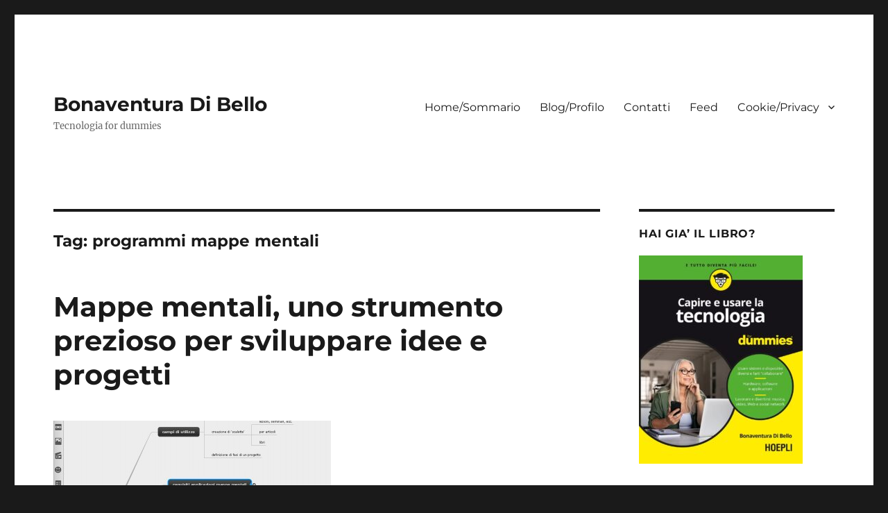

--- FILE ---
content_type: text/html; charset=UTF-8
request_url: https://bonaventuradibello.it/tag/programmi-mappe-mentali/
body_size: 14514
content:
<!DOCTYPE html>
<html lang="it-IT" class="no-js">
<head>
	<meta charset="UTF-8">
	<meta name="viewport" content="width=device-width, initial-scale=1.0">
	<link rel="profile" href="https://gmpg.org/xfn/11">
		<script>
(function(html){html.className = html.className.replace(/\bno-js\b/,'js')})(document.documentElement);
//# sourceURL=twentysixteen_javascript_detection
</script>
<meta name='robots' content='index, follow, max-image-preview:large, max-snippet:-1, max-video-preview:-1' />

	<!-- This site is optimized with the Yoast SEO plugin v26.8 - https://yoast.com/product/yoast-seo-wordpress/ -->
	<title>programmi mappe mentali Archivi - Bonaventura Di Bello</title>
	<link rel="canonical" href="https://bonaventuradibello.it/tag/programmi-mappe-mentali/" />
	<meta property="og:locale" content="it_IT" />
	<meta property="og:type" content="article" />
	<meta property="og:title" content="programmi mappe mentali Archivi - Bonaventura Di Bello" />
	<meta property="og:url" content="https://bonaventuradibello.it/tag/programmi-mappe-mentali/" />
	<meta property="og:site_name" content="Bonaventura Di Bello" />
	<meta name="twitter:card" content="summary_large_image" />
	<meta name="twitter:site" content="@bonaventura" />
	<script type="application/ld+json" class="yoast-schema-graph">{"@context":"https://schema.org","@graph":[{"@type":"CollectionPage","@id":"https://bonaventuradibello.it/tag/programmi-mappe-mentali/","url":"https://bonaventuradibello.it/tag/programmi-mappe-mentali/","name":"programmi mappe mentali Archivi - Bonaventura Di Bello","isPartOf":{"@id":"https://bonaventuradibello.it/#website"},"primaryImageOfPage":{"@id":"https://bonaventuradibello.it/tag/programmi-mappe-mentali/#primaryimage"},"image":{"@id":"https://bonaventuradibello.it/tag/programmi-mappe-mentali/#primaryimage"},"thumbnailUrl":"https://bonaventuradibello.it/wp-content/uploads/2013/05/mindomo-esempio-mappa-mentale.jpg","breadcrumb":{"@id":"https://bonaventuradibello.it/tag/programmi-mappe-mentali/#breadcrumb"},"inLanguage":"it-IT"},{"@type":"ImageObject","inLanguage":"it-IT","@id":"https://bonaventuradibello.it/tag/programmi-mappe-mentali/#primaryimage","url":"https://bonaventuradibello.it/wp-content/uploads/2013/05/mindomo-esempio-mappa-mentale.jpg","contentUrl":"https://bonaventuradibello.it/wp-content/uploads/2013/05/mindomo-esempio-mappa-mentale.jpg","width":"999","height":"606","caption":"esempio di mappa mentale sviluppata con Mindomo"},{"@type":"BreadcrumbList","@id":"https://bonaventuradibello.it/tag/programmi-mappe-mentali/#breadcrumb","itemListElement":[{"@type":"ListItem","position":1,"name":"Home","item":"https://bonaventuradibello.it/"},{"@type":"ListItem","position":2,"name":"programmi mappe mentali"}]},{"@type":"WebSite","@id":"https://bonaventuradibello.it/#website","url":"https://bonaventuradibello.it/","name":"Bonaventura Di Bello","description":"Tecnologia for dummies","potentialAction":[{"@type":"SearchAction","target":{"@type":"EntryPoint","urlTemplate":"https://bonaventuradibello.it/?s={search_term_string}"},"query-input":{"@type":"PropertyValueSpecification","valueRequired":true,"valueName":"search_term_string"}}],"inLanguage":"it-IT"}]}</script>
	<!-- / Yoast SEO plugin. -->


<link rel="alternate" type="application/rss+xml" title="Bonaventura Di Bello &raquo; Feed" href="https://bonaventuradibello.it/feed/" />
<link rel="alternate" type="application/rss+xml" title="Bonaventura Di Bello &raquo; Feed dei commenti" href="https://bonaventuradibello.it/comments/feed/" />
<link rel="alternate" type="application/rss+xml" title="Bonaventura Di Bello &raquo; programmi mappe mentali Feed del tag" href="https://bonaventuradibello.it/tag/programmi-mappe-mentali/feed/" />
<style id='wp-img-auto-sizes-contain-inline-css'>
img:is([sizes=auto i],[sizes^="auto," i]){contain-intrinsic-size:3000px 1500px}
/*# sourceURL=wp-img-auto-sizes-contain-inline-css */
</style>
<link rel='stylesheet' id='pmb_common-css' href='https://bonaventuradibello.it/wp-content/plugins/print-my-blog/assets/styles/pmb-common.css?ver=1764514402' media='all' />
<style id='wp-emoji-styles-inline-css'>

	img.wp-smiley, img.emoji {
		display: inline !important;
		border: none !important;
		box-shadow: none !important;
		height: 1em !important;
		width: 1em !important;
		margin: 0 0.07em !important;
		vertical-align: -0.1em !important;
		background: none !important;
		padding: 0 !important;
	}
/*# sourceURL=wp-emoji-styles-inline-css */
</style>
<style id='wp-block-library-inline-css'>
:root{--wp-block-synced-color:#7a00df;--wp-block-synced-color--rgb:122,0,223;--wp-bound-block-color:var(--wp-block-synced-color);--wp-editor-canvas-background:#ddd;--wp-admin-theme-color:#007cba;--wp-admin-theme-color--rgb:0,124,186;--wp-admin-theme-color-darker-10:#006ba1;--wp-admin-theme-color-darker-10--rgb:0,107,160.5;--wp-admin-theme-color-darker-20:#005a87;--wp-admin-theme-color-darker-20--rgb:0,90,135;--wp-admin-border-width-focus:2px}@media (min-resolution:192dpi){:root{--wp-admin-border-width-focus:1.5px}}.wp-element-button{cursor:pointer}:root .has-very-light-gray-background-color{background-color:#eee}:root .has-very-dark-gray-background-color{background-color:#313131}:root .has-very-light-gray-color{color:#eee}:root .has-very-dark-gray-color{color:#313131}:root .has-vivid-green-cyan-to-vivid-cyan-blue-gradient-background{background:linear-gradient(135deg,#00d084,#0693e3)}:root .has-purple-crush-gradient-background{background:linear-gradient(135deg,#34e2e4,#4721fb 50%,#ab1dfe)}:root .has-hazy-dawn-gradient-background{background:linear-gradient(135deg,#faaca8,#dad0ec)}:root .has-subdued-olive-gradient-background{background:linear-gradient(135deg,#fafae1,#67a671)}:root .has-atomic-cream-gradient-background{background:linear-gradient(135deg,#fdd79a,#004a59)}:root .has-nightshade-gradient-background{background:linear-gradient(135deg,#330968,#31cdcf)}:root .has-midnight-gradient-background{background:linear-gradient(135deg,#020381,#2874fc)}:root{--wp--preset--font-size--normal:16px;--wp--preset--font-size--huge:42px}.has-regular-font-size{font-size:1em}.has-larger-font-size{font-size:2.625em}.has-normal-font-size{font-size:var(--wp--preset--font-size--normal)}.has-huge-font-size{font-size:var(--wp--preset--font-size--huge)}.has-text-align-center{text-align:center}.has-text-align-left{text-align:left}.has-text-align-right{text-align:right}.has-fit-text{white-space:nowrap!important}#end-resizable-editor-section{display:none}.aligncenter{clear:both}.items-justified-left{justify-content:flex-start}.items-justified-center{justify-content:center}.items-justified-right{justify-content:flex-end}.items-justified-space-between{justify-content:space-between}.screen-reader-text{border:0;clip-path:inset(50%);height:1px;margin:-1px;overflow:hidden;padding:0;position:absolute;width:1px;word-wrap:normal!important}.screen-reader-text:focus{background-color:#ddd;clip-path:none;color:#444;display:block;font-size:1em;height:auto;left:5px;line-height:normal;padding:15px 23px 14px;text-decoration:none;top:5px;width:auto;z-index:100000}html :where(.has-border-color){border-style:solid}html :where([style*=border-top-color]){border-top-style:solid}html :where([style*=border-right-color]){border-right-style:solid}html :where([style*=border-bottom-color]){border-bottom-style:solid}html :where([style*=border-left-color]){border-left-style:solid}html :where([style*=border-width]){border-style:solid}html :where([style*=border-top-width]){border-top-style:solid}html :where([style*=border-right-width]){border-right-style:solid}html :where([style*=border-bottom-width]){border-bottom-style:solid}html :where([style*=border-left-width]){border-left-style:solid}html :where(img[class*=wp-image-]){height:auto;max-width:100%}:where(figure){margin:0 0 1em}html :where(.is-position-sticky){--wp-admin--admin-bar--position-offset:var(--wp-admin--admin-bar--height,0px)}@media screen and (max-width:600px){html :where(.is-position-sticky){--wp-admin--admin-bar--position-offset:0px}}

/*# sourceURL=wp-block-library-inline-css */
</style><style id='global-styles-inline-css'>
:root{--wp--preset--aspect-ratio--square: 1;--wp--preset--aspect-ratio--4-3: 4/3;--wp--preset--aspect-ratio--3-4: 3/4;--wp--preset--aspect-ratio--3-2: 3/2;--wp--preset--aspect-ratio--2-3: 2/3;--wp--preset--aspect-ratio--16-9: 16/9;--wp--preset--aspect-ratio--9-16: 9/16;--wp--preset--color--black: #000000;--wp--preset--color--cyan-bluish-gray: #abb8c3;--wp--preset--color--white: #fff;--wp--preset--color--pale-pink: #f78da7;--wp--preset--color--vivid-red: #cf2e2e;--wp--preset--color--luminous-vivid-orange: #ff6900;--wp--preset--color--luminous-vivid-amber: #fcb900;--wp--preset--color--light-green-cyan: #7bdcb5;--wp--preset--color--vivid-green-cyan: #00d084;--wp--preset--color--pale-cyan-blue: #8ed1fc;--wp--preset--color--vivid-cyan-blue: #0693e3;--wp--preset--color--vivid-purple: #9b51e0;--wp--preset--color--dark-gray: #1a1a1a;--wp--preset--color--medium-gray: #686868;--wp--preset--color--light-gray: #e5e5e5;--wp--preset--color--blue-gray: #4d545c;--wp--preset--color--bright-blue: #007acc;--wp--preset--color--light-blue: #9adffd;--wp--preset--color--dark-brown: #402b30;--wp--preset--color--medium-brown: #774e24;--wp--preset--color--dark-red: #640c1f;--wp--preset--color--bright-red: #ff675f;--wp--preset--color--yellow: #ffef8e;--wp--preset--gradient--vivid-cyan-blue-to-vivid-purple: linear-gradient(135deg,rgb(6,147,227) 0%,rgb(155,81,224) 100%);--wp--preset--gradient--light-green-cyan-to-vivid-green-cyan: linear-gradient(135deg,rgb(122,220,180) 0%,rgb(0,208,130) 100%);--wp--preset--gradient--luminous-vivid-amber-to-luminous-vivid-orange: linear-gradient(135deg,rgb(252,185,0) 0%,rgb(255,105,0) 100%);--wp--preset--gradient--luminous-vivid-orange-to-vivid-red: linear-gradient(135deg,rgb(255,105,0) 0%,rgb(207,46,46) 100%);--wp--preset--gradient--very-light-gray-to-cyan-bluish-gray: linear-gradient(135deg,rgb(238,238,238) 0%,rgb(169,184,195) 100%);--wp--preset--gradient--cool-to-warm-spectrum: linear-gradient(135deg,rgb(74,234,220) 0%,rgb(151,120,209) 20%,rgb(207,42,186) 40%,rgb(238,44,130) 60%,rgb(251,105,98) 80%,rgb(254,248,76) 100%);--wp--preset--gradient--blush-light-purple: linear-gradient(135deg,rgb(255,206,236) 0%,rgb(152,150,240) 100%);--wp--preset--gradient--blush-bordeaux: linear-gradient(135deg,rgb(254,205,165) 0%,rgb(254,45,45) 50%,rgb(107,0,62) 100%);--wp--preset--gradient--luminous-dusk: linear-gradient(135deg,rgb(255,203,112) 0%,rgb(199,81,192) 50%,rgb(65,88,208) 100%);--wp--preset--gradient--pale-ocean: linear-gradient(135deg,rgb(255,245,203) 0%,rgb(182,227,212) 50%,rgb(51,167,181) 100%);--wp--preset--gradient--electric-grass: linear-gradient(135deg,rgb(202,248,128) 0%,rgb(113,206,126) 100%);--wp--preset--gradient--midnight: linear-gradient(135deg,rgb(2,3,129) 0%,rgb(40,116,252) 100%);--wp--preset--font-size--small: 13px;--wp--preset--font-size--medium: 20px;--wp--preset--font-size--large: 36px;--wp--preset--font-size--x-large: 42px;--wp--preset--spacing--20: 0.44rem;--wp--preset--spacing--30: 0.67rem;--wp--preset--spacing--40: 1rem;--wp--preset--spacing--50: 1.5rem;--wp--preset--spacing--60: 2.25rem;--wp--preset--spacing--70: 3.38rem;--wp--preset--spacing--80: 5.06rem;--wp--preset--shadow--natural: 6px 6px 9px rgba(0, 0, 0, 0.2);--wp--preset--shadow--deep: 12px 12px 50px rgba(0, 0, 0, 0.4);--wp--preset--shadow--sharp: 6px 6px 0px rgba(0, 0, 0, 0.2);--wp--preset--shadow--outlined: 6px 6px 0px -3px rgb(255, 255, 255), 6px 6px rgb(0, 0, 0);--wp--preset--shadow--crisp: 6px 6px 0px rgb(0, 0, 0);}:where(.is-layout-flex){gap: 0.5em;}:where(.is-layout-grid){gap: 0.5em;}body .is-layout-flex{display: flex;}.is-layout-flex{flex-wrap: wrap;align-items: center;}.is-layout-flex > :is(*, div){margin: 0;}body .is-layout-grid{display: grid;}.is-layout-grid > :is(*, div){margin: 0;}:where(.wp-block-columns.is-layout-flex){gap: 2em;}:where(.wp-block-columns.is-layout-grid){gap: 2em;}:where(.wp-block-post-template.is-layout-flex){gap: 1.25em;}:where(.wp-block-post-template.is-layout-grid){gap: 1.25em;}.has-black-color{color: var(--wp--preset--color--black) !important;}.has-cyan-bluish-gray-color{color: var(--wp--preset--color--cyan-bluish-gray) !important;}.has-white-color{color: var(--wp--preset--color--white) !important;}.has-pale-pink-color{color: var(--wp--preset--color--pale-pink) !important;}.has-vivid-red-color{color: var(--wp--preset--color--vivid-red) !important;}.has-luminous-vivid-orange-color{color: var(--wp--preset--color--luminous-vivid-orange) !important;}.has-luminous-vivid-amber-color{color: var(--wp--preset--color--luminous-vivid-amber) !important;}.has-light-green-cyan-color{color: var(--wp--preset--color--light-green-cyan) !important;}.has-vivid-green-cyan-color{color: var(--wp--preset--color--vivid-green-cyan) !important;}.has-pale-cyan-blue-color{color: var(--wp--preset--color--pale-cyan-blue) !important;}.has-vivid-cyan-blue-color{color: var(--wp--preset--color--vivid-cyan-blue) !important;}.has-vivid-purple-color{color: var(--wp--preset--color--vivid-purple) !important;}.has-black-background-color{background-color: var(--wp--preset--color--black) !important;}.has-cyan-bluish-gray-background-color{background-color: var(--wp--preset--color--cyan-bluish-gray) !important;}.has-white-background-color{background-color: var(--wp--preset--color--white) !important;}.has-pale-pink-background-color{background-color: var(--wp--preset--color--pale-pink) !important;}.has-vivid-red-background-color{background-color: var(--wp--preset--color--vivid-red) !important;}.has-luminous-vivid-orange-background-color{background-color: var(--wp--preset--color--luminous-vivid-orange) !important;}.has-luminous-vivid-amber-background-color{background-color: var(--wp--preset--color--luminous-vivid-amber) !important;}.has-light-green-cyan-background-color{background-color: var(--wp--preset--color--light-green-cyan) !important;}.has-vivid-green-cyan-background-color{background-color: var(--wp--preset--color--vivid-green-cyan) !important;}.has-pale-cyan-blue-background-color{background-color: var(--wp--preset--color--pale-cyan-blue) !important;}.has-vivid-cyan-blue-background-color{background-color: var(--wp--preset--color--vivid-cyan-blue) !important;}.has-vivid-purple-background-color{background-color: var(--wp--preset--color--vivid-purple) !important;}.has-black-border-color{border-color: var(--wp--preset--color--black) !important;}.has-cyan-bluish-gray-border-color{border-color: var(--wp--preset--color--cyan-bluish-gray) !important;}.has-white-border-color{border-color: var(--wp--preset--color--white) !important;}.has-pale-pink-border-color{border-color: var(--wp--preset--color--pale-pink) !important;}.has-vivid-red-border-color{border-color: var(--wp--preset--color--vivid-red) !important;}.has-luminous-vivid-orange-border-color{border-color: var(--wp--preset--color--luminous-vivid-orange) !important;}.has-luminous-vivid-amber-border-color{border-color: var(--wp--preset--color--luminous-vivid-amber) !important;}.has-light-green-cyan-border-color{border-color: var(--wp--preset--color--light-green-cyan) !important;}.has-vivid-green-cyan-border-color{border-color: var(--wp--preset--color--vivid-green-cyan) !important;}.has-pale-cyan-blue-border-color{border-color: var(--wp--preset--color--pale-cyan-blue) !important;}.has-vivid-cyan-blue-border-color{border-color: var(--wp--preset--color--vivid-cyan-blue) !important;}.has-vivid-purple-border-color{border-color: var(--wp--preset--color--vivid-purple) !important;}.has-vivid-cyan-blue-to-vivid-purple-gradient-background{background: var(--wp--preset--gradient--vivid-cyan-blue-to-vivid-purple) !important;}.has-light-green-cyan-to-vivid-green-cyan-gradient-background{background: var(--wp--preset--gradient--light-green-cyan-to-vivid-green-cyan) !important;}.has-luminous-vivid-amber-to-luminous-vivid-orange-gradient-background{background: var(--wp--preset--gradient--luminous-vivid-amber-to-luminous-vivid-orange) !important;}.has-luminous-vivid-orange-to-vivid-red-gradient-background{background: var(--wp--preset--gradient--luminous-vivid-orange-to-vivid-red) !important;}.has-very-light-gray-to-cyan-bluish-gray-gradient-background{background: var(--wp--preset--gradient--very-light-gray-to-cyan-bluish-gray) !important;}.has-cool-to-warm-spectrum-gradient-background{background: var(--wp--preset--gradient--cool-to-warm-spectrum) !important;}.has-blush-light-purple-gradient-background{background: var(--wp--preset--gradient--blush-light-purple) !important;}.has-blush-bordeaux-gradient-background{background: var(--wp--preset--gradient--blush-bordeaux) !important;}.has-luminous-dusk-gradient-background{background: var(--wp--preset--gradient--luminous-dusk) !important;}.has-pale-ocean-gradient-background{background: var(--wp--preset--gradient--pale-ocean) !important;}.has-electric-grass-gradient-background{background: var(--wp--preset--gradient--electric-grass) !important;}.has-midnight-gradient-background{background: var(--wp--preset--gradient--midnight) !important;}.has-small-font-size{font-size: var(--wp--preset--font-size--small) !important;}.has-medium-font-size{font-size: var(--wp--preset--font-size--medium) !important;}.has-large-font-size{font-size: var(--wp--preset--font-size--large) !important;}.has-x-large-font-size{font-size: var(--wp--preset--font-size--x-large) !important;}
/*# sourceURL=global-styles-inline-css */
</style>

<style id='classic-theme-styles-inline-css'>
/*! This file is auto-generated */
.wp-block-button__link{color:#fff;background-color:#32373c;border-radius:9999px;box-shadow:none;text-decoration:none;padding:calc(.667em + 2px) calc(1.333em + 2px);font-size:1.125em}.wp-block-file__button{background:#32373c;color:#fff;text-decoration:none}
/*# sourceURL=/wp-includes/css/classic-themes.min.css */
</style>
<link rel='stylesheet' id='contact-form-7-css' href='https://bonaventuradibello.it/wp-content/plugins/contact-form-7/includes/css/styles.css?ver=6.1.4' media='all' />
<link rel='stylesheet' id='twentysixteen-fonts-css' href='https://bonaventuradibello.it/wp-content/themes/twentysixteen/fonts/merriweather-plus-montserrat-plus-inconsolata.css?ver=20230328' media='all' />
<link rel='stylesheet' id='genericons-css' href='https://bonaventuradibello.it/wp-content/themes/twentysixteen/genericons/genericons.css?ver=20251101' media='all' />
<link rel='stylesheet' id='twentysixteen-style-css' href='https://bonaventuradibello.it/wp-content/themes/twentysixteen/style.css?ver=20251202' media='all' />
<link rel='stylesheet' id='twentysixteen-block-style-css' href='https://bonaventuradibello.it/wp-content/themes/twentysixteen/css/blocks.css?ver=20240817' media='all' />
<style id='block-visibility-screen-size-styles-inline-css'>
/* Large screens (desktops, 992px and up) */
@media ( min-width: 992px ) {
	.block-visibility-hide-large-screen {
		display: none !important;
	}
}

/* Medium screens (tablets, between 768px and 992px) */
@media ( min-width: 768px ) and ( max-width: 991.98px ) {
	.block-visibility-hide-medium-screen {
		display: none !important;
	}
}

/* Small screens (mobile devices, less than 768px) */
@media ( max-width: 767.98px ) {
	.block-visibility-hide-small-screen {
		display: none !important;
	}
}
/*# sourceURL=block-visibility-screen-size-styles-inline-css */
</style>
<link rel='stylesheet' id='glossary-hint-css' href='https://bonaventuradibello.it/wp-content/plugins/glossary-by-codeat/assets/css/tooltip-box.css?ver=2.3.10' media='all' />
<script src="https://bonaventuradibello.it/wp-content/plugins/related-posts-thumbnails/assets/js/front.min.js?ver=4.3.1" id="rpt_front_style-js"></script>
<script src="https://bonaventuradibello.it/wp-includes/js/jquery/jquery.min.js?ver=3.7.1" id="jquery-core-js"></script>
<script src="https://bonaventuradibello.it/wp-includes/js/jquery/jquery-migrate.min.js?ver=3.4.1" id="jquery-migrate-js"></script>
<script src="https://bonaventuradibello.it/wp-content/plugins/related-posts-thumbnails/assets/js/lazy-load.js?ver=4.3.1" id="rpt-lazy-load-js"></script>
<script id="twentysixteen-script-js-extra">
var screenReaderText = {"expand":"apri i menu child","collapse":"chiudi i menu child"};
//# sourceURL=twentysixteen-script-js-extra
</script>
<script src="https://bonaventuradibello.it/wp-content/themes/twentysixteen/js/functions.js?ver=20230629" id="twentysixteen-script-js" defer data-wp-strategy="defer"></script>
<link rel="https://api.w.org/" href="https://bonaventuradibello.it/wp-json/" /><link rel="alternate" title="JSON" type="application/json" href="https://bonaventuradibello.it/wp-json/wp/v2/tags/126" /><link rel="EditURI" type="application/rsd+xml" title="RSD" href="https://bonaventuradibello.it/xmlrpc.php?rsd" />

<script async src="//pagead2.googlesyndication.com/pagead/js/adsbygoogle.js"></script>
<script>
  (adsbygoogle = window.adsbygoogle || []).push({
    google_ad_client: "ca-pub-7930468968475852",
    enable_page_level_ads: true
  });
</script>

<script id="mcjs">!function(c,h,i,m,p){m=c.createElement(h),p=c.getElementsByTagName(h)[0],m.async=1,m.src=i,p.parentNode.insertBefore(m,p)}(document,"script","https://chimpstatic.com/mcjs-connected/js/users/12421fe93dd60afd773340abc/c0d02f33917aa057a47f9c241.js");</script>        <style>
            #related_posts_thumbnails li {
                border-right: 1px solid #dddddd;
                background-color: #ffffff            }

            #related_posts_thumbnails li:hover {
                background-color: #eeeeee;
            }

            .relpost_content {
                font-size: 12px;
                color: #333333;
            }

            .relpost-block-single {
                background-color: #ffffff;
                border-right: 1px solid #dddddd;
                border-left: 1px solid #dddddd;
                margin-right: -1px;
            }

            .relpost-block-single:hover {
                background-color: #eeeeee;
            }
        </style>

            
    <script type="text/javascript">
        var ajaxurl = 'https://bonaventuradibello.it/wp-admin/admin-ajax.php';
    </script>
</head>

<body class="archive tag tag-programmi-mappe-mentali tag-126 wp-embed-responsive wp-theme-twentysixteen group-blog hfeed">
<div id="page" class="site">
	<div class="site-inner">
		<a class="skip-link screen-reader-text" href="#content">
			Salta al contenuto		</a>

		<header id="masthead" class="site-header">
			<div class="site-header-main">
				<div class="site-branding">
											<p class="site-title"><a href="https://bonaventuradibello.it/" rel="home" >Bonaventura Di Bello</a></p>
												<p class="site-description">Tecnologia for dummies</p>
									</div><!-- .site-branding -->

									<button id="menu-toggle" class="menu-toggle">Menu</button>

					<div id="site-header-menu" class="site-header-menu">
													<nav id="site-navigation" class="main-navigation" aria-label="Menu principale">
								<div class="menu-menu-secondario-container"><ul id="menu-menu-secondario" class="primary-menu"><li id="menu-item-767" class="menu-item menu-item-type-custom menu-item-object-custom menu-item-home menu-item-767"><a href="https://bonaventuradibello.it/">Home/Sommario</a></li>
<li id="menu-item-1737" class="menu-item menu-item-type-custom menu-item-object-custom menu-item-1737"><a href="https://bonaventuradibello.com/">Blog/Profilo</a></li>
<li id="menu-item-771" class="menu-item menu-item-type-post_type menu-item-object-page menu-item-771"><a href="https://bonaventuradibello.it/contatti/">Contatti</a></li>
<li id="menu-item-772" class="menu-item menu-item-type-post_type menu-item-object-page menu-item-772"><a href="https://bonaventuradibello.it/feed-2/">Feed</a></li>
<li id="menu-item-1157" class="menu-item menu-item-type-custom menu-item-object-custom menu-item-has-children menu-item-1157"><a href="#">Cookie/Privacy</a>
<ul class="sub-menu">
	<li id="menu-item-1158" class="menu-item menu-item-type-post_type menu-item-object-page menu-item-1158"><a href="https://bonaventuradibello.it/informativa-privacy/">Informativa Privacy</a></li>
	<li id="menu-item-1159" class="menu-item menu-item-type-post_type menu-item-object-page menu-item-1159"><a href="https://bonaventuradibello.it/informativa-cookie/">Informativa Cookie e Privacy</a></li>
</ul>
</li>
</ul></div>							</nav><!-- .main-navigation -->
						
											</div><!-- .site-header-menu -->
							</div><!-- .site-header-main -->

					</header><!-- .site-header -->

		<div id="content" class="site-content">

	<div id="primary" class="content-area">
		<main id="main" class="site-main">

		
			<header class="page-header">
				<h1 class="page-title">Tag: <span>programmi mappe mentali</span></h1>			</header><!-- .page-header -->

			
<article id="post-439" class="post-439 post type-post status-publish format-standard has-post-thumbnail hentry category-blog category-produttivita category-web-app tag-mappe-mentali-gratis tag-mappe-mentali-online tag-mappe-mentali-per-la-scuola tag-mindmap tag-programmi-mappe-mentali tag-studiare-con-le-mappe-mentali">
	<header class="entry-header">
		
		<h2 class="entry-title"><a href="https://bonaventuradibello.it/blog/mappe-mentali-uno-strumento-prezioso-per-sviluppare-idee-e-progetti/" rel="bookmark">Mappe mentali, uno strumento prezioso per sviluppare idee e progetti</a></h2>	</header><!-- .entry-header -->

	
	
	<a class="post-thumbnail" href="https://bonaventuradibello.it/blog/mappe-mentali-uno-strumento-prezioso-per-sviluppare-idee-e-progetti/" aria-hidden="true">
		<img width="400" height="144" src="https://bonaventuradibello.it/wp-content/uploads/2013/05/mindomo-esempio-mappa-mentale-400x144.jpg" class="attachment-post-thumbnail size-post-thumbnail wp-post-image" alt="Mappe mentali, uno strumento prezioso per sviluppare idee e progetti" decoding="async" fetchpriority="high" sizes="(max-width: 709px) 85vw, (max-width: 909px) 67vw, (max-width: 984px) 60vw, (max-width: 1362px) 62vw, 840px" />	</a>

		
	<div class="entry-content">
		<h2>Cos&#8217;è una mappa mentale?</h2>
<figure id="attachment_461" aria-describedby="caption-attachment-461" style="width: 300px" class="wp-caption alignleft"><a href="https://bonaventuradibello.it/wp-content/uploads/2013/05/mindomo-esempio-mappa-mentale.jpg"><img decoding="async" class="size-medium wp-image-461" title="mindomo-esempio-mappa-mentale" src="https://bonaventuradibello.it/wp-content/uploads/2013/05/mindomo-esempio-mappa-mentale-300x181.jpg" alt="" width="300" height="181" srcset="https://bonaventuradibello.it/wp-content/uploads/2013/05/mindomo-esempio-mappa-mentale-300x181.jpg 300w, https://bonaventuradibello.it/wp-content/uploads/2013/05/mindomo-esempio-mappa-mentale.jpg 999w" sizes="(max-width: 300px) 85vw, 300px" /></a><figcaption id="caption-attachment-461" class="wp-caption-text">esempio di mappa mentale sviluppata con Mindomo</figcaption></figure>
<p>Questo articolo nasce da una mappa mentale, ovvero uno schema visuale in cui ho raccolto e organizzato le idee e i contenuti che avrei poi sviluppato per scrivere il testo che state leggendo. Per farvi subito un&#8217;idea di come ciò sia avvenuto, potete cliccare sull&#8217;immagine che segue e ingrandirla, oppure guardare il <a title="Usare Mindomo per creare mappe mentali" href="http://youtu.be/W9WwVtT7jiQ" target="_blank" rel="noopener noreferrer">video di introduzione alle mappe mentali</a> in cui illustro esattamente il processo di creazione di tale mappa e il funzionamento di alcuni degli strumenti di base utilizzati per crearla. Tali strumenti sono fra quelli in dotazione all&#8217;applicazione , di cui sono ormai praticamente innamorato (leggendo scoprirete il perché).</p>
<p style="text-align: center;"><a href="https://www.youtube.com/watch?v=W9WwVtT7jiQ" target="_blank" rel="noopener noreferrer"><img decoding="async" class="size-full wp-image-482 aligncenter" title="video mappe mentali mindomo" src="https://bonaventuradibello.it/wp-content/uploads/2013/05/video-mappe-mentali.jpg" alt="video di introduzione alla creazione di mappe mentali con Mindomo" width="394" height="222" srcset="https://bonaventuradibello.it/wp-content/uploads/2013/05/video-mappe-mentali.jpg 492w, https://bonaventuradibello.it/wp-content/uploads/2013/05/video-mappe-mentali-300x169.jpg 300w" sizes="(max-width: 394px) 85vw, 394px" /></a></p>
<p>&nbsp;</p>
<h2>Mappe mentali come alternativa</h2>
<p>Ciò che rende le mappe mentali più efficaci di una semplice &#8216;scaletta&#8217; (&#8216;outline&#8217; in inglese) è l&#8217;affinità che queste hanno con il modo in cui le informazioni vengono organizzate e fissate dal nostro cervello, infatti la struttura di una mappa mentale ricorda molto da vicino la ramificazione di neuroni e sinapsi, dove i concetti sono connessi fra di loro in maniera abbastanza libera e spontanea, usando un sistema gerarchico ma anche &#8216;esploso&#8217; in modo da estendersi in qualsiasi direzione piuttosto che seguire uno schema rigidamente verticale oppure orizzontale.</p>
<p>Le mappe mentali, come avrete visto dall&#8217;immagine, si basano infatti su &#8216;nodi&#8217; principali da cui si diramano altri &#8216;nodi&#8217; secondari in varie direzioni. A introdurre il concetto di &#8216;mappa mentale&#8217; (&#8216;mind map&#8217; in inglese) fu <a title="Tony Buzan su Wikipedia" href="http://en.wikipedia.org/wiki/Tony_Buzan" target="_blank" rel="noopener noreferrer">Tony Buzan</a>, che negli anni Settanta pubblicò diversi best-seller sull&#8217;argomento del pensiero laterale e della produttività nella gestione di informazioni. Il suo libro sull&#8217;argomento è stato anche tradotto in italiano e si intitola, appunto, &#8220;<a title="Il volume &quot;Mappe Mentali&quot; di Tony Buzan su Amazon" href="http://www.amazon.it/gp/product/8865520396/ref=as_li_tf_tl?ie=UTF8&amp;camp=3370&amp;creative=23322&amp;creativeASIN=8865520396&amp;linkCode=as2&amp;tag=webmconword-21" target="_blank" rel="nofollow noopener noreferrer">Mappe Mentali</a>&#8220;. In realtà negli stessi anni <a title="Joseph Novak, ideatore delle mappe concettuali" href="http://it.wikipedia.org/wiki/Joseph_Novak" target="_blank" rel="noopener noreferrer">Joseph Novak</a> teorizzò le <em>mappe concettuali</em>, che tuttavia sono orientate a un approccio soprattutto cognitivo (se volete approfondire trovate un link a fine articolo).</p>
<p>Ma vediamo in quali campi di applicazione le mappe mentali possono rivelarsi particolarmente utili.</p>
<figure id="attachment_472" aria-describedby="caption-attachment-472" style="width: 387px" class="wp-caption alignnone"><a href="https://bonaventuradibello.it/wp-content/uploads/2013/05/mappa-mentale-schema.jpg" target="_blank" rel="noopener noreferrer"><img loading="lazy" decoding="async" class="size-large wp-image-472 " title="mappa-mentale-schema" src="https://bonaventuradibello.it/wp-content/uploads/2013/05/mappa-mentale-schema-1024x791.jpg" alt="schema di mappa mentale" width="387" height="300" srcset="https://bonaventuradibello.it/wp-content/uploads/2013/05/mappa-mentale-schema-1024x791.jpg 1024w, https://bonaventuradibello.it/wp-content/uploads/2013/05/mappa-mentale-schema.jpg 1584w" sizes="auto, (max-width: 387px) 85vw, 387px" /></a><figcaption id="caption-attachment-472" class="wp-caption-text">un template per creare mappe mentali a mano</figcaption></figure>
<p>&nbsp;</p>
<h2>A cosa servono le mappe mentali?</h2>
<p>I campi di applicazione delle mappe mentali sono praticamente infiniti, ma possiamo dire che si prestano particolarmente allo sviluppo di idee e di progetti, dove questi ultimi possono essere rappresentati da materiale didattico (lezioni, seminari e interi corsi, ma anche le relative dispense oppure materiale multimediale), articoli per la stampa o per il Web, ma anche libri, tanto di saggistica quanto di narrativa.</p>
<p>Personalmente ho trovato utile l&#8217;uso delle mappe mentali anche per sintetizzare o prendere appunti durante la visione di un webinar, di un videocorso o di un evento dal vivo, riuscendo così a ricostruire lo &#8216;scheletro&#8217; dell&#8217;intero insieme di informazioni trasmesse durante l&#8217;evento stesso.</p>
<p>Infine, non bisogna dimenticare che un progetto può essere strutturato e definito usando una mappa mentale, e come vedremo più avanti è possibile coinvolgere altre persone al suo sviluppo rendendo di fatto la mappa una piattaforma collaborativa.</p>
<p>Le mappe mentali possono essere disegnate, naturalmente, tanto a mano quanto utilizzando una delle tantissime applicazioni ad hoc disponibili in forma gratuita o a pagamento, ed è proprio di queste applicazioni che ora vi parlerò.</p>
<p>&nbsp;</p>
<h2>Scegliere un&#8217;applicazione per le mappe mentali</h2>
<p>Come avrete capito ho già fatto la mia scelta per quanto riguarda lo strumento da utilizzare per creare queste utilissime mappe, e si tratta appunto di . La scelta è ricaduta su quest&#8217;applicazione per diversi motivi, ma soprattutto perché racchiude tutte le caratteristiche più utili e importanti nella creazione di mappe mentali, ovvero:</p>
<ul>
<li><strong>rapidità di risposta</strong>, grazie alla quale si può costruire la mappa in modo naturale e spontaneo, addirittura più di quanto accadrebbe disegnandola a mano su un foglio</li>
<li><strong>chiarezza</strong>, ovvero visualizzazione ordinata e facilmente navigabile di strutture anche complesse</li>
<li><strong>opzioni e strumenti</strong> che permettano di gestire le informazioni (i &#8216;nodi&#8217;, il loro contenuto e le loro connessioni) in modo agevole e completo, tenendo conto sia dell&#8217;aspetto visuale sia di quello funzionale</li>
<li>possibilità di <strong>esportazione delle mappe mentali</strong> tanto nei formati standard più noti (per utilizzarle con altre applicazioni simili, per esempio) quanto nei formati grafici e in quelli più diffusi dei documenti (PDF, testo, foglio di calcolo, ecc.)</li>
<li><strong>utilizzo di immagini e altri formati multimediali</strong> oltre al semplice testo all&#8217;interno dei &#8216;nodi&#8217;</li>
<li>possibilità di <strong>inserire link a risorse Web</strong> e <strong>&#8220;allegare&#8221; veri e propri file</strong> (per es. documenti sotto forma di file) all&#8217;interno dei nodi</li>
<li><strong>compatibilità con diverse piattaforme e sistemi operativi</strong>, con disponibilità di un&#8217;eventuale versione &#8216;desktop&#8217; oltre a quella online e addirittura di versioni &#8216;mobili&#8217; da usare su smartphone e tablet</li>
<li>presenza di <strong>strumenti collaborativi per il lavoro in team</strong> su una mappa mentale</li>
<li>opzioni per la <strong>conversione della mappa mentale in una vera e propria presentazione</strong></li>
<li>possibilità di <strong>proteggere le mappe mentali con password</strong> oppure, al contrario, renderle pubbliche e <strong>accessibili anche online</strong> per la consultazione da parte di molti utenti</li>
</ul>
<p>Il 99% di queste caratteristiche è presente, appunto, in  anche nella sua versione gratuita, ma a questo punto sarà il caso di menzionare qualche altra applicazione per la creazione di mappe mentali, in nome della <em>par condicio</em>.</p>
<p>&nbsp;</p>
<h2>Applicazioni free, &#8221;freemium&#8217; e commerciali per le mappe mentali</h2>
<p>Per elencare le applicazioni disponibili per le mappe mentali dovrei scrivere più di quanto ho già scritto per parlarne in generale in questo articolo, di conseguenza mi limiterò a fornire alcuni link in chiusura permettendovi di esplorare le varie possibilità a seconda del sistema operativo o della piattaforma che utilizzate.</p>
<p>Vorrei però menzionare, a questo punto, l&#8217;applicazione gratuita per mappe mentali più popolare, ovvero <a title="FreeMind applicazione gratuita in Java per creare mappe mentali" href="http://freemind.sourceforge.net/wiki/index.php/Main_Page" target="_blank" rel="noopener noreferrer">Freemind</a>, il cui formato è infatti fra i due attualmente disponibili in Mindomo nell&#8217;esportazione standard delle mappe (può tornare utile per distribuire una mappa mentale offline a un gruppo di studenti facendogli usare Freemind anche se voi l&#8217;avete sviluppata con Mindomo, per esempio). Freemind si basa su Java, per cui è utilizzabile su diverse piattaforme, e dal sito ufficiale potete scaricare tanto l&#8217;installer singolo quanto la versione che installa anche Java qualora quest&#8217;ultimo non fosse già presente sul vostro computer. Altra applicazione gratuita e abbastanza nota è <a title="XMind applicazione gratuita per mappe mentali" href="http://www.xmind.net/" target="_blank" rel="noopener noreferrer">XMind</a>.</p>
<figure id="attachment_470" aria-describedby="caption-attachment-470" style="width: 300px" class="wp-caption alignleft"><a href="https://bonaventuradibello.it/wp-content/uploads/2013/05/mindmeister-programma-per-mappe-mentali.png"><img loading="lazy" decoding="async" class="size-medium wp-image-470" title="mindmeister-programma-per-mappe-mentali" src="https://bonaventuradibello.it/wp-content/uploads/2013/05/mindmeister-programma-per-mappe-mentali-300x202.png" alt="MindMeister applicazione per la creazione di mappe mentali" width="300" height="202" srcset="https://bonaventuradibello.it/wp-content/uploads/2013/05/mindmeister-programma-per-mappe-mentali-300x202.png 300w, https://bonaventuradibello.it/wp-content/uploads/2013/05/mindmeister-programma-per-mappe-mentali-1024x690.png 1024w, https://bonaventuradibello.it/wp-content/uploads/2013/05/mindmeister-programma-per-mappe-mentali.png 1190w" sizes="auto, (max-width: 300px) 85vw, 300px" /></a><figcaption id="caption-attachment-470" class="wp-caption-text">Una mappa mentale creata con MindMeister</figcaption></figure>
<p>Fra le applicazioni Web più note, oltre a Mindomo troviamo <a title="MindMeister per creare mappe mentali" href="http://www.mindmeister.com/" target="_blank" rel="noopener noreferrer">MindMeister</a>, che io stesso ho utilizzato in passato e che proprio come Mindomo offre a sua volta tanto una versione gratuita quanto quella a pagamento in cui sono &#8216;sbloccate&#8217; diverse opzioni e funzionalità. La filosofia &#8216;freemium&#8217; adottata da queste e altre applicazioni permette appunto di esplorarne le caratteristiche, familiarizzando con quelle di base, per decidere poi se adottarle e passare eventualmente alla versione a pagamento in modo da &#8216;sbloccare&#8217; le funzioni più evolute o la possibilità di creare più mappe oltre a quelle permesse dalla versione <em>free</em>.</p>
<p>Da citare, infine, oltre a <a title="iMindMap di Tony Buzan per sviluppare mappe mentali" href="http://www.thinkbuzan.com/it" target="_blank" rel="nofollow noopener noreferrer">iMindMap</a> (sviluppata dall&#8217;azienda di Tony Buzan), anche quella più nota fra le applicazioni a pagamento, una vera e propria piattaforma professionale per le mappe mentali, ovvero <a title="MindManager per la creazione di mappe mentali" href="http://www.mindjet.com/products/mindmanager/" target="_blank" rel="nofollow noopener noreferrer">MindManager di Mindjet</a>, che tuttavia ha dei costi di partenza quasi sempre proibitivi per l&#8217;utente medio.</p>
<p>A questo punto, se volete approfondire, vi invito a esplorare i link che seguono, ma soprattutto a commentare facendomi sapere quali applicazioni preferite e perché. Io intanto torno a lavorare con  e dare vita a nuovi articoli, progetti, corsi e libri! 🙂</p>
<p>&nbsp;</p>
<h3>Alcune risorse utili per chi è interessato alle mappe mentali:</h3>
<p>Definizione di <em>mappa mentale</em> su Wikipedia <a title="Definizione di mappa mentale su Wikipedia inglese" href="http://en.wikipedia.org/wiki/Mind_map" target="_blank" rel="noopener noreferrer">in inglese</a> e <a title="Definizione di mappa mentale su Wikipedia in italiano" href="http://it.wikipedia.org/wiki/Mappa_mentale" target="_blank" rel="noopener noreferrer">in italiano</a></p>
<p>L&#8217;ottima guida di Umberto Santucci sull&#8217;<a title="Usare le mappe mentali per scrivere, di Umberto Santucci" href="http://www.mestierediscrivere.com/uploads/files/mappe_mentali.pdf" target="_blank" rel="noopener noreferrer">utilizzo delle mappe mentali nella scrittura</a> (PDF)</p>
<p>Rassegna di <a href="http://web.archive.org/web/20140207053606/http://www.mappementalitalia.it/software.asp" target="_blank" rel="nofollow noopener noreferrer">varie applicazioni dedicate alle mappe mentali</a> con elenco di vantaggi e svantaggi di ognuna</p>
<p>Rassegna di <a title="Le app per Android dedicate alle mappe mentali" href="http://www.techrepublic.com/blog/tablets/the-top-five-mind-mapping-apps-for-the-android-tablet/1849" target="_blank" rel="noopener noreferrer">app per tablet Android dedicate alla creazione di mappe mentali</a> (in inglese)</p>
<p>Rassegna in inglese di <a title="Le app per iPad per la creazione di mappe mentali" href="http://www.educatorstechnology.com/2012/11/the-top-9-mindmapping-and-brainstorming.html" target="_blank" rel="noopener noreferrer">app iPad per la creazione di mappe mentali</a> e un breve elenco in italiano dello stesso tipo</p>
<p>Articolo di Wikipedia sulle <a title="Cosa sono le mappe concettuali (Wikipedia)" href="http://it.wikipedia.org/wiki/Mappa_concettuale" target="_blank" rel="noopener noreferrer">mappe concettuali</a> (simili alle mappe mentali)</p>
<p><strong>Alcuni <a href="https://amzn.to/2SVI2Rl" target="_blank" rel="nofollow noopener noreferrer">manuali dedicati alle mappe mentali</a> disponibili in libreria</strong></p>
<p>&nbsp;</p>
	</div><!-- .entry-content -->

	<footer class="entry-footer">
		<span class="byline"><img alt='' src='https://secure.gravatar.com/avatar/2bda31e58ef6d0327e35bd2ab5ba37e179b1f4168f968e1d604bd6d79e9d04b8?s=49&#038;d=mm&#038;r=g' srcset='https://secure.gravatar.com/avatar/2bda31e58ef6d0327e35bd2ab5ba37e179b1f4168f968e1d604bd6d79e9d04b8?s=98&#038;d=mm&#038;r=g 2x' class='avatar avatar-49 photo' height='49' width='49' loading='lazy' decoding='async'/><span class="screen-reader-text">Autore </span><span class="author vcard"><a class="url fn n" href="https://bonaventuradibello.it/author/bdb/">Bonaventura Di Bello</a></span></span><span class="posted-on"><span class="screen-reader-text">Pubblicato il </span><a href="https://bonaventuradibello.it/blog/mappe-mentali-uno-strumento-prezioso-per-sviluppare-idee-e-progetti/" rel="bookmark"><time class="entry-date published" datetime="2013-05-27T11:21:45+00:00">27 Maggio 2013</time><time class="updated" datetime="2020-10-15T14:01:12+00:00">15 Ottobre 2020</time></a></span><span class="cat-links"><span class="screen-reader-text">Categorie </span><a href="https://bonaventuradibello.it/category/blog/" rel="category tag">blog</a>, <a href="https://bonaventuradibello.it/category/produttivita/" rel="category tag">produttività</a>, <a href="https://bonaventuradibello.it/category/web-app/" rel="category tag">Web App</a></span><span class="tags-links"><span class="screen-reader-text">Tag </span><a href="https://bonaventuradibello.it/tag/mappe-mentali-gratis/" rel="tag">mappe mentali gratis</a>, <a href="https://bonaventuradibello.it/tag/mappe-mentali-online/" rel="tag">mappe mentali online</a>, <a href="https://bonaventuradibello.it/tag/mappe-mentali-per-la-scuola/" rel="tag">mappe mentali per la scuola</a>, <a href="https://bonaventuradibello.it/tag/mindmap/" rel="tag">mindmap</a>, <a href="https://bonaventuradibello.it/tag/programmi-mappe-mentali/" rel="tag">programmi mappe mentali</a>, <a href="https://bonaventuradibello.it/tag/studiare-con-le-mappe-mentali/" rel="tag">studiare con le mappe mentali</a></span>			</footer><!-- .entry-footer -->
</article><!-- #post-439 -->

		</main><!-- .site-main -->
	</div><!-- .content-area -->


	<aside id="secondary" class="sidebar widget-area">
		<section id="media_image-7" class="widget widget_media_image"><h2 class="widget-title">HAI GIA&#8217; IL LIBRO?</h2><a href="https://amzn.to/3oTvU2U"><img width="236" height="300" src="https://bonaventuradibello.it/wp-content/uploads/2022/08/tecnologia-for-dummies-236x300.jpg" class="image wp-image-2192  attachment-medium size-medium" alt="libro Capire e usare la tecnologia for dummies" style="max-width: 100%; height: auto;" decoding="async" loading="lazy" srcset="https://bonaventuradibello.it/wp-content/uploads/2022/08/tecnologia-for-dummies-236x300.jpg 236w, https://bonaventuradibello.it/wp-content/uploads/2022/08/tecnologia-for-dummies-806x1024.jpg 806w, https://bonaventuradibello.it/wp-content/uploads/2022/08/tecnologia-for-dummies-768x975.jpg 768w, https://bonaventuradibello.it/wp-content/uploads/2022/08/tecnologia-for-dummies.jpg 1000w" sizes="auto, (max-width: 236px) 85vw, 236px" /></a></section>	</aside><!-- .sidebar .widget-area -->

		</div><!-- .site-content -->

		<footer id="colophon" class="site-footer">
							<nav class="main-navigation" aria-label="Menu primario nel piè di pagina">
					<div class="menu-menu-secondario-container"><ul id="menu-menu-secondario-1" class="primary-menu"><li class="menu-item menu-item-type-custom menu-item-object-custom menu-item-home menu-item-767"><a href="https://bonaventuradibello.it/">Home/Sommario</a></li>
<li class="menu-item menu-item-type-custom menu-item-object-custom menu-item-1737"><a href="https://bonaventuradibello.com/">Blog/Profilo</a></li>
<li class="menu-item menu-item-type-post_type menu-item-object-page menu-item-771"><a href="https://bonaventuradibello.it/contatti/">Contatti</a></li>
<li class="menu-item menu-item-type-post_type menu-item-object-page menu-item-772"><a href="https://bonaventuradibello.it/feed-2/">Feed</a></li>
<li class="menu-item menu-item-type-custom menu-item-object-custom menu-item-has-children menu-item-1157"><a href="#">Cookie/Privacy</a>
<ul class="sub-menu">
	<li class="menu-item menu-item-type-post_type menu-item-object-page menu-item-1158"><a href="https://bonaventuradibello.it/informativa-privacy/">Informativa Privacy</a></li>
	<li class="menu-item menu-item-type-post_type menu-item-object-page menu-item-1159"><a href="https://bonaventuradibello.it/informativa-cookie/">Informativa Cookie e Privacy</a></li>
</ul>
</li>
</ul></div>				</nav><!-- .main-navigation -->
			
			
			<div class="site-info">
								<span class="site-title"><a href="https://bonaventuradibello.it/" rel="home">Bonaventura Di Bello</a></span>
								<a href="https://wordpress.org/" class="imprint">
					Proudly powered by WordPress				</a>
			</div><!-- .site-info -->
		</footer><!-- .site-footer -->
	</div><!-- .site-inner -->
</div><!-- .site -->

<script type="speculationrules">
{"prefetch":[{"source":"document","where":{"and":[{"href_matches":"/*"},{"not":{"href_matches":["/wp-*.php","/wp-admin/*","/wp-content/uploads/*","/wp-content/*","/wp-content/plugins/*","/wp-content/themes/twentysixteen/*","/*\\?(.+)"]}},{"not":{"selector_matches":"a[rel~=\"nofollow\"]"}},{"not":{"selector_matches":".no-prefetch, .no-prefetch a"}}]},"eagerness":"conservative"}]}
</script>
		<!-- Start of StatCounter Code -->
		<script>
			<!--
			var sc_project=7354768;
			var sc_security="c5089623";
			var sc_invisible=1;
		</script>
        <script type="text/javascript" src="https://www.statcounter.com/counter/counter.js" async></script>
		<noscript><div class="statcounter"><a title="web analytics" href="https://statcounter.com/"><img class="statcounter" src="https://c.statcounter.com/7354768/0/c5089623/1/" alt="web analytics" /></a></div></noscript>
		<!-- End of StatCounter Code -->
		<script src="https://bonaventuradibello.it/wp-includes/js/dist/hooks.min.js?ver=dd5603f07f9220ed27f1" id="wp-hooks-js"></script>
<script src="https://bonaventuradibello.it/wp-includes/js/dist/i18n.min.js?ver=c26c3dc7bed366793375" id="wp-i18n-js"></script>
<script id="wp-i18n-js-after">
wp.i18n.setLocaleData( { 'text direction\u0004ltr': [ 'ltr' ] } );
//# sourceURL=wp-i18n-js-after
</script>
<script src="https://bonaventuradibello.it/wp-content/plugins/contact-form-7/includes/swv/js/index.js?ver=6.1.4" id="swv-js"></script>
<script id="contact-form-7-js-translations">
( function( domain, translations ) {
	var localeData = translations.locale_data[ domain ] || translations.locale_data.messages;
	localeData[""].domain = domain;
	wp.i18n.setLocaleData( localeData, domain );
} )( "contact-form-7", {"translation-revision-date":"2026-01-14 20:31:08+0000","generator":"GlotPress\/4.0.3","domain":"messages","locale_data":{"messages":{"":{"domain":"messages","plural-forms":"nplurals=2; plural=n != 1;","lang":"it"},"This contact form is placed in the wrong place.":["Questo modulo di contatto \u00e8 posizionato nel posto sbagliato."],"Error:":["Errore:"]}},"comment":{"reference":"includes\/js\/index.js"}} );
//# sourceURL=contact-form-7-js-translations
</script>
<script id="contact-form-7-js-before">
var wpcf7 = {
    "api": {
        "root": "https:\/\/bonaventuradibello.it\/wp-json\/",
        "namespace": "contact-form-7\/v1"
    }
};
//# sourceURL=contact-form-7-js-before
</script>
<script src="https://bonaventuradibello.it/wp-content/plugins/contact-form-7/includes/js/index.js?ver=6.1.4" id="contact-form-7-js"></script>
<script src="https://bonaventuradibello.it/wp-content/plugins/glossary-by-codeat/assets/js/off-screen.js?ver=2.3.10" id="glossary-off-screen-js"></script>
<script id="wp-emoji-settings" type="application/json">
{"baseUrl":"https://s.w.org/images/core/emoji/17.0.2/72x72/","ext":".png","svgUrl":"https://s.w.org/images/core/emoji/17.0.2/svg/","svgExt":".svg","source":{"concatemoji":"https://bonaventuradibello.it/wp-includes/js/wp-emoji-release.min.js?ver=87e748ce28cf97f5ac08ce409e9f30b5"}}
</script>
<script type="module">
/*! This file is auto-generated */
const a=JSON.parse(document.getElementById("wp-emoji-settings").textContent),o=(window._wpemojiSettings=a,"wpEmojiSettingsSupports"),s=["flag","emoji"];function i(e){try{var t={supportTests:e,timestamp:(new Date).valueOf()};sessionStorage.setItem(o,JSON.stringify(t))}catch(e){}}function c(e,t,n){e.clearRect(0,0,e.canvas.width,e.canvas.height),e.fillText(t,0,0);t=new Uint32Array(e.getImageData(0,0,e.canvas.width,e.canvas.height).data);e.clearRect(0,0,e.canvas.width,e.canvas.height),e.fillText(n,0,0);const a=new Uint32Array(e.getImageData(0,0,e.canvas.width,e.canvas.height).data);return t.every((e,t)=>e===a[t])}function p(e,t){e.clearRect(0,0,e.canvas.width,e.canvas.height),e.fillText(t,0,0);var n=e.getImageData(16,16,1,1);for(let e=0;e<n.data.length;e++)if(0!==n.data[e])return!1;return!0}function u(e,t,n,a){switch(t){case"flag":return n(e,"\ud83c\udff3\ufe0f\u200d\u26a7\ufe0f","\ud83c\udff3\ufe0f\u200b\u26a7\ufe0f")?!1:!n(e,"\ud83c\udde8\ud83c\uddf6","\ud83c\udde8\u200b\ud83c\uddf6")&&!n(e,"\ud83c\udff4\udb40\udc67\udb40\udc62\udb40\udc65\udb40\udc6e\udb40\udc67\udb40\udc7f","\ud83c\udff4\u200b\udb40\udc67\u200b\udb40\udc62\u200b\udb40\udc65\u200b\udb40\udc6e\u200b\udb40\udc67\u200b\udb40\udc7f");case"emoji":return!a(e,"\ud83e\u1fac8")}return!1}function f(e,t,n,a){let r;const o=(r="undefined"!=typeof WorkerGlobalScope&&self instanceof WorkerGlobalScope?new OffscreenCanvas(300,150):document.createElement("canvas")).getContext("2d",{willReadFrequently:!0}),s=(o.textBaseline="top",o.font="600 32px Arial",{});return e.forEach(e=>{s[e]=t(o,e,n,a)}),s}function r(e){var t=document.createElement("script");t.src=e,t.defer=!0,document.head.appendChild(t)}a.supports={everything:!0,everythingExceptFlag:!0},new Promise(t=>{let n=function(){try{var e=JSON.parse(sessionStorage.getItem(o));if("object"==typeof e&&"number"==typeof e.timestamp&&(new Date).valueOf()<e.timestamp+604800&&"object"==typeof e.supportTests)return e.supportTests}catch(e){}return null}();if(!n){if("undefined"!=typeof Worker&&"undefined"!=typeof OffscreenCanvas&&"undefined"!=typeof URL&&URL.createObjectURL&&"undefined"!=typeof Blob)try{var e="postMessage("+f.toString()+"("+[JSON.stringify(s),u.toString(),c.toString(),p.toString()].join(",")+"));",a=new Blob([e],{type:"text/javascript"});const r=new Worker(URL.createObjectURL(a),{name:"wpTestEmojiSupports"});return void(r.onmessage=e=>{i(n=e.data),r.terminate(),t(n)})}catch(e){}i(n=f(s,u,c,p))}t(n)}).then(e=>{for(const n in e)a.supports[n]=e[n],a.supports.everything=a.supports.everything&&a.supports[n],"flag"!==n&&(a.supports.everythingExceptFlag=a.supports.everythingExceptFlag&&a.supports[n]);var t;a.supports.everythingExceptFlag=a.supports.everythingExceptFlag&&!a.supports.flag,a.supports.everything||((t=a.source||{}).concatemoji?r(t.concatemoji):t.wpemoji&&t.twemoji&&(r(t.twemoji),r(t.wpemoji)))});
//# sourceURL=https://bonaventuradibello.it/wp-includes/js/wp-emoji-loader.min.js
</script>
</body>
</html>


--- FILE ---
content_type: text/html; charset=utf-8
request_url: https://www.google.com/recaptcha/api2/aframe
body_size: 267
content:
<!DOCTYPE HTML><html><head><meta http-equiv="content-type" content="text/html; charset=UTF-8"></head><body><script nonce="XlkugxP6_WgSHoMi4RcLEQ">/** Anti-fraud and anti-abuse applications only. See google.com/recaptcha */ try{var clients={'sodar':'https://pagead2.googlesyndication.com/pagead/sodar?'};window.addEventListener("message",function(a){try{if(a.source===window.parent){var b=JSON.parse(a.data);var c=clients[b['id']];if(c){var d=document.createElement('img');d.src=c+b['params']+'&rc='+(localStorage.getItem("rc::a")?sessionStorage.getItem("rc::b"):"");window.document.body.appendChild(d);sessionStorage.setItem("rc::e",parseInt(sessionStorage.getItem("rc::e")||0)+1);localStorage.setItem("rc::h",'1769066455160');}}}catch(b){}});window.parent.postMessage("_grecaptcha_ready", "*");}catch(b){}</script></body></html>